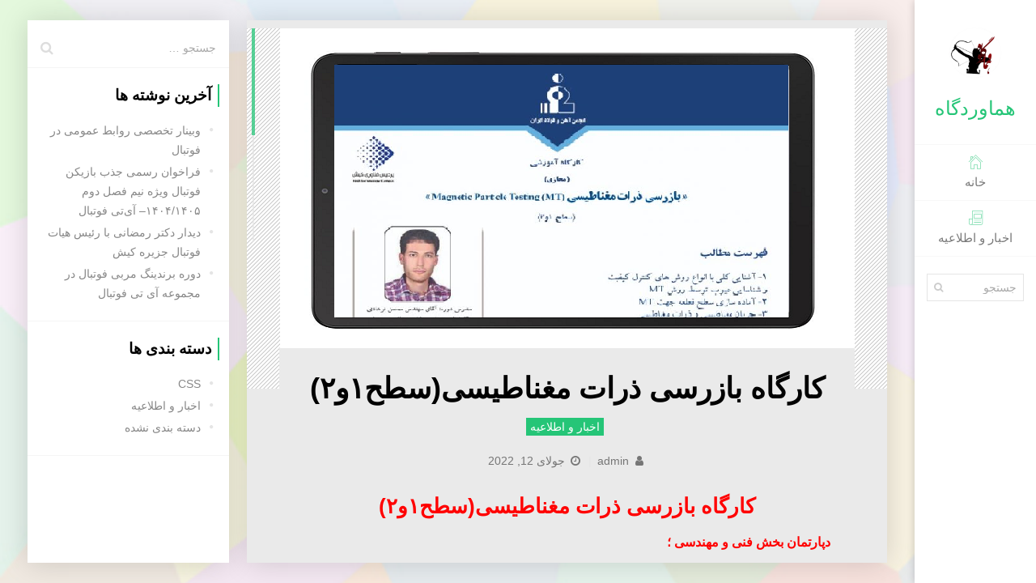

--- FILE ---
content_type: text/html; charset=UTF-8
request_url: http://hamavardgah.ir/%DA%A9%D8%A7%D8%B1%DA%AF%D8%A7%D9%87-%D8%A8%D8%A7%D8%B2%D8%B1%D8%B3%DB%8C-%D8%B0%D8%B1%D8%A7%D8%AA-%D9%85%D8%BA%D9%86%D8%A7%D8%B7%DB%8C%D8%B3%DB%8C-%D8%B3%D8%B7%D8%AD%DB%B1%D9%88%DB%B2/
body_size: 14149
content:
<!DOCTYPE html>
<html dir="rtl" lang="fa-IR">
    <!--<![endif]-->
<head>
    <meta charset="UTF-8">
    <meta name="viewport" content="width=device-width">
    <link rel="profile" href="http://gmpg.org/xfn/11">
    <link rel="pingback" href="http://hamavardgah.ir/xmlrpc.php">
        <link rel="icon" type="image/png" href="//hamavardgah.ir/wp-content/uploads/2019/04/ihamavardgah.jpg">
        <meta name='robots' content='index, follow, max-image-preview:large, max-snippet:-1, max-video-preview:-1' />
	<style>img:is([sizes="auto" i], [sizes^="auto," i]) { contain-intrinsic-size: 3000px 1500px }</style>
	
	<!-- This site is optimized with the Yoast SEO plugin v26.8 - https://yoast.com/product/yoast-seo-wordpress/ -->
	<title>کارگاه بازرسی ذرات مغناطیسی(سطح۱و۲) - هماوردگاه | فرهنگ، یادگیری و رقابت</title>
	<meta name="description" content="کیش تک با همکاری انجمن آهن و فولاد ایران کارگاه آموزشی کارگاه بازرسی ذرات مغناطیسی(سطح۱و۲) “Magnetic Particle Tasting(MT)” را در تاریخ های ۲۲ و ۲۳ مردادماه ۱۴۰۱ به صورت آنلاین برگزار ‌می نماید. این دوره توسط جناب آقای مهندس محسن فرهادی (کارشناس مهندسی فناوری بازرسی جوش، عضو انجمن جوش و بازرسی ایران ارایه خواهد شد ." />
	<link rel="canonical" href="http://hamavardgah.ir/کارگاه-بازرسی-ذرات-مغناطیسی-سطح۱و۲/" />
	<meta property="og:locale" content="fa_IR" />
	<meta property="og:type" content="article" />
	<meta property="og:title" content="کارگاه بازرسی ذرات مغناطیسی(سطح۱و۲) - هماوردگاه | فرهنگ، یادگیری و رقابت" />
	<meta property="og:description" content="کیش تک با همکاری انجمن آهن و فولاد ایران کارگاه آموزشی کارگاه بازرسی ذرات مغناطیسی(سطح۱و۲) “Magnetic Particle Tasting(MT)” را در تاریخ های ۲۲ و ۲۳ مردادماه ۱۴۰۱ به صورت آنلاین برگزار ‌می نماید. این دوره توسط جناب آقای مهندس محسن فرهادی (کارشناس مهندسی فناوری بازرسی جوش، عضو انجمن جوش و بازرسی ایران ارایه خواهد شد ." />
	<meta property="og:url" content="http://hamavardgah.ir/کارگاه-بازرسی-ذرات-مغناطیسی-سطح۱و۲/" />
	<meta property="og:site_name" content="هماوردگاه | فرهنگ، یادگیری و رقابت" />
	<meta property="article:published_time" content="2022-07-12T07:46:14+00:00" />
	<meta property="og:image" content="http://hamavardgah.ir/wp-content/uploads/2022/07/0.png" />
	<meta property="og:image:width" content="710" />
	<meta property="og:image:height" content="445" />
	<meta property="og:image:type" content="image/png" />
	<meta name="author" content="admin" />
	<meta name="twitter:card" content="summary_large_image" />
	<meta name="twitter:label1" content="نوشته‌شده بدست" />
	<meta name="twitter:data1" content="admin" />
	<meta name="twitter:label2" content="زمان تقریبی برای خواندن" />
	<meta name="twitter:data2" content="3 دقیقه" />
	<script type="application/ld+json" class="yoast-schema-graph">{"@context":"https://schema.org","@graph":[{"@type":"Article","@id":"http://hamavardgah.ir/%da%a9%d8%a7%d8%b1%da%af%d8%a7%d9%87-%d8%a8%d8%a7%d8%b2%d8%b1%d8%b3%db%8c-%d8%b0%d8%b1%d8%a7%d8%aa-%d9%85%d8%ba%d9%86%d8%a7%d8%b7%db%8c%d8%b3%db%8c-%d8%b3%d8%b7%d8%ad%db%b1%d9%88%db%b2/#article","isPartOf":{"@id":"http://hamavardgah.ir/%da%a9%d8%a7%d8%b1%da%af%d8%a7%d9%87-%d8%a8%d8%a7%d8%b2%d8%b1%d8%b3%db%8c-%d8%b0%d8%b1%d8%a7%d8%aa-%d9%85%d8%ba%d9%86%d8%a7%d8%b7%db%8c%d8%b3%db%8c-%d8%b3%d8%b7%d8%ad%db%b1%d9%88%db%b2/"},"author":{"name":"admin","@id":"http://hamavardgah.ir/#/schema/person/2bf0b2f44917596ea8d59d326c241066"},"headline":"کارگاه بازرسی ذرات مغناطیسی(سطح۱و۲)","datePublished":"2022-07-12T07:46:14+00:00","mainEntityOfPage":{"@id":"http://hamavardgah.ir/%da%a9%d8%a7%d8%b1%da%af%d8%a7%d9%87-%d8%a8%d8%a7%d8%b2%d8%b1%d8%b3%db%8c-%d8%b0%d8%b1%d8%a7%d8%aa-%d9%85%d8%ba%d9%86%d8%a7%d8%b7%db%8c%d8%b3%db%8c-%d8%b3%d8%b7%d8%ad%db%b1%d9%88%db%b2/"},"wordCount":22,"publisher":{"@id":"http://hamavardgah.ir/#organization"},"image":{"@id":"http://hamavardgah.ir/%da%a9%d8%a7%d8%b1%da%af%d8%a7%d9%87-%d8%a8%d8%a7%d8%b2%d8%b1%d8%b3%db%8c-%d8%b0%d8%b1%d8%a7%d8%aa-%d9%85%d8%ba%d9%86%d8%a7%d8%b7%db%8c%d8%b3%db%8c-%d8%b3%d8%b7%d8%ad%db%b1%d9%88%db%b2/#primaryimage"},"thumbnailUrl":"http://hamavardgah.ir/wp-content/uploads/2022/07/0.png","keywords":["MT","PT","VT","آزمایش","آزمایشگاه","آنلاین","انجمن اهن و فولاد ایران","بازرسی","بین المللی","تجهیزات","تعمیرات","تولیدی","جریان","جوش","جوشکاری","دوره کارگاه مجازی","ذرات","سرویس دهی","سنگ زنی","صنایع","صنعت","عیوب","فضایی","قطعات","متالورژی","محسن فرهادی","مدرک","مدیریت","معتبر","مغناطیسی","مواد","پردیس فناوری کیش","کنترل","کیش تک","کیفیت"],"articleSection":["اخبار و اطلاعیه"],"inLanguage":"fa-IR"},{"@type":"WebPage","@id":"http://hamavardgah.ir/%da%a9%d8%a7%d8%b1%da%af%d8%a7%d9%87-%d8%a8%d8%a7%d8%b2%d8%b1%d8%b3%db%8c-%d8%b0%d8%b1%d8%a7%d8%aa-%d9%85%d8%ba%d9%86%d8%a7%d8%b7%db%8c%d8%b3%db%8c-%d8%b3%d8%b7%d8%ad%db%b1%d9%88%db%b2/","url":"http://hamavardgah.ir/%da%a9%d8%a7%d8%b1%da%af%d8%a7%d9%87-%d8%a8%d8%a7%d8%b2%d8%b1%d8%b3%db%8c-%d8%b0%d8%b1%d8%a7%d8%aa-%d9%85%d8%ba%d9%86%d8%a7%d8%b7%db%8c%d8%b3%db%8c-%d8%b3%d8%b7%d8%ad%db%b1%d9%88%db%b2/","name":"کارگاه بازرسی ذرات مغناطیسی(سطح۱و۲) - هماوردگاه | فرهنگ، یادگیری و رقابت","isPartOf":{"@id":"http://hamavardgah.ir/#website"},"primaryImageOfPage":{"@id":"http://hamavardgah.ir/%da%a9%d8%a7%d8%b1%da%af%d8%a7%d9%87-%d8%a8%d8%a7%d8%b2%d8%b1%d8%b3%db%8c-%d8%b0%d8%b1%d8%a7%d8%aa-%d9%85%d8%ba%d9%86%d8%a7%d8%b7%db%8c%d8%b3%db%8c-%d8%b3%d8%b7%d8%ad%db%b1%d9%88%db%b2/#primaryimage"},"image":{"@id":"http://hamavardgah.ir/%da%a9%d8%a7%d8%b1%da%af%d8%a7%d9%87-%d8%a8%d8%a7%d8%b2%d8%b1%d8%b3%db%8c-%d8%b0%d8%b1%d8%a7%d8%aa-%d9%85%d8%ba%d9%86%d8%a7%d8%b7%db%8c%d8%b3%db%8c-%d8%b3%d8%b7%d8%ad%db%b1%d9%88%db%b2/#primaryimage"},"thumbnailUrl":"http://hamavardgah.ir/wp-content/uploads/2022/07/0.png","datePublished":"2022-07-12T07:46:14+00:00","description":"کیش تک با همکاری انجمن آهن و فولاد ایران کارگاه آموزشی کارگاه بازرسی ذرات مغناطیسی(سطح۱و۲) “Magnetic Particle Tasting(MT)” را در تاریخ های ۲۲ و ۲۳ مردادماه ۱۴۰۱ به صورت آنلاین برگزار ‌می نماید. این دوره توسط جناب آقای مهندس محسن فرهادی (کارشناس مهندسی فناوری بازرسی جوش، عضو انجمن جوش و بازرسی ایران ارایه خواهد شد .","breadcrumb":{"@id":"http://hamavardgah.ir/%da%a9%d8%a7%d8%b1%da%af%d8%a7%d9%87-%d8%a8%d8%a7%d8%b2%d8%b1%d8%b3%db%8c-%d8%b0%d8%b1%d8%a7%d8%aa-%d9%85%d8%ba%d9%86%d8%a7%d8%b7%db%8c%d8%b3%db%8c-%d8%b3%d8%b7%d8%ad%db%b1%d9%88%db%b2/#breadcrumb"},"inLanguage":"fa-IR","potentialAction":[{"@type":"ReadAction","target":["http://hamavardgah.ir/%da%a9%d8%a7%d8%b1%da%af%d8%a7%d9%87-%d8%a8%d8%a7%d8%b2%d8%b1%d8%b3%db%8c-%d8%b0%d8%b1%d8%a7%d8%aa-%d9%85%d8%ba%d9%86%d8%a7%d8%b7%db%8c%d8%b3%db%8c-%d8%b3%d8%b7%d8%ad%db%b1%d9%88%db%b2/"]}]},{"@type":"ImageObject","inLanguage":"fa-IR","@id":"http://hamavardgah.ir/%da%a9%d8%a7%d8%b1%da%af%d8%a7%d9%87-%d8%a8%d8%a7%d8%b2%d8%b1%d8%b3%db%8c-%d8%b0%d8%b1%d8%a7%d8%aa-%d9%85%d8%ba%d9%86%d8%a7%d8%b7%db%8c%d8%b3%db%8c-%d8%b3%d8%b7%d8%ad%db%b1%d9%88%db%b2/#primaryimage","url":"http://hamavardgah.ir/wp-content/uploads/2022/07/0.png","contentUrl":"http://hamavardgah.ir/wp-content/uploads/2022/07/0.png","width":710,"height":445},{"@type":"BreadcrumbList","@id":"http://hamavardgah.ir/%da%a9%d8%a7%d8%b1%da%af%d8%a7%d9%87-%d8%a8%d8%a7%d8%b2%d8%b1%d8%b3%db%8c-%d8%b0%d8%b1%d8%a7%d8%aa-%d9%85%d8%ba%d9%86%d8%a7%d8%b7%db%8c%d8%b3%db%8c-%d8%b3%d8%b7%d8%ad%db%b1%d9%88%db%b2/#breadcrumb","itemListElement":[{"@type":"ListItem","position":1,"name":"خانه","item":"http://hamavardgah.ir/"},{"@type":"ListItem","position":2,"name":"اخبار و اطلاعیه","item":"http://hamavardgah.ir/blog/"},{"@type":"ListItem","position":3,"name":"کارگاه بازرسی ذرات مغناطیسی(سطح۱و۲)"}]},{"@type":"WebSite","@id":"http://hamavardgah.ir/#website","url":"http://hamavardgah.ir/","name":"هماوردگاه | فرهنگ، یادگیری و رقابت","description":"مسابقه اینترنتی در حوزه علمی و فرهنگی","publisher":{"@id":"http://hamavardgah.ir/#organization"},"potentialAction":[{"@type":"SearchAction","target":{"@type":"EntryPoint","urlTemplate":"http://hamavardgah.ir/?s={search_term_string}"},"query-input":{"@type":"PropertyValueSpecification","valueRequired":true,"valueName":"search_term_string"}}],"inLanguage":"fa-IR"},{"@type":"Organization","@id":"http://hamavardgah.ir/#organization","name":"هماوردگاه کیش تک","url":"http://hamavardgah.ir/","logo":{"@type":"ImageObject","inLanguage":"fa-IR","@id":"http://hamavardgah.ir/#/schema/logo/image/","url":"http://hamavardgah.ir/wp-content/uploads/2021/05/logo-pardis1-150x150-1.jpg","contentUrl":"http://hamavardgah.ir/wp-content/uploads/2021/05/logo-pardis1-150x150-1.jpg","width":150,"height":150,"caption":"هماوردگاه کیش تک"},"image":{"@id":"http://hamavardgah.ir/#/schema/logo/image/"},"sameAs":["https://www.instagram.com/invites/contact/?i=1r4j0d0uz43xj&amp;amp;amp;amp;amp;amp;amp;amp;amp;amp;amp;amp;amp;utm_content=wmurv6","https://www.linkedin.com/in/kishtech-ir-42715520b"]},{"@type":"Person","@id":"http://hamavardgah.ir/#/schema/person/2bf0b2f44917596ea8d59d326c241066","name":"admin","url":"http://hamavardgah.ir/author/meysam/"}]}</script>
	<!-- / Yoast SEO plugin. -->


<link rel='dns-prefetch' href='//www.google.com' />
<link rel='dns-prefetch' href='//fonts.googleapis.com' />
<link rel="alternate" type="application/rss+xml" title="هماوردگاه | فرهنگ، یادگیری و رقابت &raquo; خوراک" href="http://hamavardgah.ir/feed/" />
<link rel="alternate" type="application/rss+xml" title="هماوردگاه | فرهنگ، یادگیری و رقابت &raquo; خوراک دیدگاه‌ها" href="http://hamavardgah.ir/comments/feed/" />
<script type="text/javascript">
/* <![CDATA[ */
window._wpemojiSettings = {"baseUrl":"https:\/\/s.w.org\/images\/core\/emoji\/16.0.1\/72x72\/","ext":".png","svgUrl":"https:\/\/s.w.org\/images\/core\/emoji\/16.0.1\/svg\/","svgExt":".svg","source":{"concatemoji":"http:\/\/hamavardgah.ir\/wp-includes\/js\/wp-emoji-release.min.js?ver=6.8.3"}};
/*! This file is auto-generated */
!function(s,n){var o,i,e;function c(e){try{var t={supportTests:e,timestamp:(new Date).valueOf()};sessionStorage.setItem(o,JSON.stringify(t))}catch(e){}}function p(e,t,n){e.clearRect(0,0,e.canvas.width,e.canvas.height),e.fillText(t,0,0);var t=new Uint32Array(e.getImageData(0,0,e.canvas.width,e.canvas.height).data),a=(e.clearRect(0,0,e.canvas.width,e.canvas.height),e.fillText(n,0,0),new Uint32Array(e.getImageData(0,0,e.canvas.width,e.canvas.height).data));return t.every(function(e,t){return e===a[t]})}function u(e,t){e.clearRect(0,0,e.canvas.width,e.canvas.height),e.fillText(t,0,0);for(var n=e.getImageData(16,16,1,1),a=0;a<n.data.length;a++)if(0!==n.data[a])return!1;return!0}function f(e,t,n,a){switch(t){case"flag":return n(e,"\ud83c\udff3\ufe0f\u200d\u26a7\ufe0f","\ud83c\udff3\ufe0f\u200b\u26a7\ufe0f")?!1:!n(e,"\ud83c\udde8\ud83c\uddf6","\ud83c\udde8\u200b\ud83c\uddf6")&&!n(e,"\ud83c\udff4\udb40\udc67\udb40\udc62\udb40\udc65\udb40\udc6e\udb40\udc67\udb40\udc7f","\ud83c\udff4\u200b\udb40\udc67\u200b\udb40\udc62\u200b\udb40\udc65\u200b\udb40\udc6e\u200b\udb40\udc67\u200b\udb40\udc7f");case"emoji":return!a(e,"\ud83e\udedf")}return!1}function g(e,t,n,a){var r="undefined"!=typeof WorkerGlobalScope&&self instanceof WorkerGlobalScope?new OffscreenCanvas(300,150):s.createElement("canvas"),o=r.getContext("2d",{willReadFrequently:!0}),i=(o.textBaseline="top",o.font="600 32px Arial",{});return e.forEach(function(e){i[e]=t(o,e,n,a)}),i}function t(e){var t=s.createElement("script");t.src=e,t.defer=!0,s.head.appendChild(t)}"undefined"!=typeof Promise&&(o="wpEmojiSettingsSupports",i=["flag","emoji"],n.supports={everything:!0,everythingExceptFlag:!0},e=new Promise(function(e){s.addEventListener("DOMContentLoaded",e,{once:!0})}),new Promise(function(t){var n=function(){try{var e=JSON.parse(sessionStorage.getItem(o));if("object"==typeof e&&"number"==typeof e.timestamp&&(new Date).valueOf()<e.timestamp+604800&&"object"==typeof e.supportTests)return e.supportTests}catch(e){}return null}();if(!n){if("undefined"!=typeof Worker&&"undefined"!=typeof OffscreenCanvas&&"undefined"!=typeof URL&&URL.createObjectURL&&"undefined"!=typeof Blob)try{var e="postMessage("+g.toString()+"("+[JSON.stringify(i),f.toString(),p.toString(),u.toString()].join(",")+"));",a=new Blob([e],{type:"text/javascript"}),r=new Worker(URL.createObjectURL(a),{name:"wpTestEmojiSupports"});return void(r.onmessage=function(e){c(n=e.data),r.terminate(),t(n)})}catch(e){}c(n=g(i,f,p,u))}t(n)}).then(function(e){for(var t in e)n.supports[t]=e[t],n.supports.everything=n.supports.everything&&n.supports[t],"flag"!==t&&(n.supports.everythingExceptFlag=n.supports.everythingExceptFlag&&n.supports[t]);n.supports.everythingExceptFlag=n.supports.everythingExceptFlag&&!n.supports.flag,n.DOMReady=!1,n.readyCallback=function(){n.DOMReady=!0}}).then(function(){return e}).then(function(){var e;n.supports.everything||(n.readyCallback(),(e=n.source||{}).concatemoji?t(e.concatemoji):e.wpemoji&&e.twemoji&&(t(e.twemoji),t(e.wpemoji)))}))}((window,document),window._wpemojiSettings);
/* ]]> */
</script>
<style id='wp-emoji-styles-inline-css' type='text/css'>

	img.wp-smiley, img.emoji {
		display: inline !important;
		border: none !important;
		box-shadow: none !important;
		height: 1em !important;
		width: 1em !important;
		margin: 0 0.07em !important;
		vertical-align: -0.1em !important;
		background: none !important;
		padding: 0 !important;
	}
</style>
<link rel='stylesheet' id='wp-block-library-rtl-css' href='http://hamavardgah.ir/wp-includes/css/dist/block-library/style-rtl.min.css?ver=6.8.3' type='text/css' media='all' />
<style id='classic-theme-styles-inline-css' type='text/css'>
/*! This file is auto-generated */
.wp-block-button__link{color:#fff;background-color:#32373c;border-radius:9999px;box-shadow:none;text-decoration:none;padding:calc(.667em + 2px) calc(1.333em + 2px);font-size:1.125em}.wp-block-file__button{background:#32373c;color:#fff;text-decoration:none}
</style>
<style id='global-styles-inline-css' type='text/css'>
:root{--wp--preset--aspect-ratio--square: 1;--wp--preset--aspect-ratio--4-3: 4/3;--wp--preset--aspect-ratio--3-4: 3/4;--wp--preset--aspect-ratio--3-2: 3/2;--wp--preset--aspect-ratio--2-3: 2/3;--wp--preset--aspect-ratio--16-9: 16/9;--wp--preset--aspect-ratio--9-16: 9/16;--wp--preset--color--black: #000000;--wp--preset--color--cyan-bluish-gray: #abb8c3;--wp--preset--color--white: #ffffff;--wp--preset--color--pale-pink: #f78da7;--wp--preset--color--vivid-red: #cf2e2e;--wp--preset--color--luminous-vivid-orange: #ff6900;--wp--preset--color--luminous-vivid-amber: #fcb900;--wp--preset--color--light-green-cyan: #7bdcb5;--wp--preset--color--vivid-green-cyan: #00d084;--wp--preset--color--pale-cyan-blue: #8ed1fc;--wp--preset--color--vivid-cyan-blue: #0693e3;--wp--preset--color--vivid-purple: #9b51e0;--wp--preset--gradient--vivid-cyan-blue-to-vivid-purple: linear-gradient(135deg,rgba(6,147,227,1) 0%,rgb(155,81,224) 100%);--wp--preset--gradient--light-green-cyan-to-vivid-green-cyan: linear-gradient(135deg,rgb(122,220,180) 0%,rgb(0,208,130) 100%);--wp--preset--gradient--luminous-vivid-amber-to-luminous-vivid-orange: linear-gradient(135deg,rgba(252,185,0,1) 0%,rgba(255,105,0,1) 100%);--wp--preset--gradient--luminous-vivid-orange-to-vivid-red: linear-gradient(135deg,rgba(255,105,0,1) 0%,rgb(207,46,46) 100%);--wp--preset--gradient--very-light-gray-to-cyan-bluish-gray: linear-gradient(135deg,rgb(238,238,238) 0%,rgb(169,184,195) 100%);--wp--preset--gradient--cool-to-warm-spectrum: linear-gradient(135deg,rgb(74,234,220) 0%,rgb(151,120,209) 20%,rgb(207,42,186) 40%,rgb(238,44,130) 60%,rgb(251,105,98) 80%,rgb(254,248,76) 100%);--wp--preset--gradient--blush-light-purple: linear-gradient(135deg,rgb(255,206,236) 0%,rgb(152,150,240) 100%);--wp--preset--gradient--blush-bordeaux: linear-gradient(135deg,rgb(254,205,165) 0%,rgb(254,45,45) 50%,rgb(107,0,62) 100%);--wp--preset--gradient--luminous-dusk: linear-gradient(135deg,rgb(255,203,112) 0%,rgb(199,81,192) 50%,rgb(65,88,208) 100%);--wp--preset--gradient--pale-ocean: linear-gradient(135deg,rgb(255,245,203) 0%,rgb(182,227,212) 50%,rgb(51,167,181) 100%);--wp--preset--gradient--electric-grass: linear-gradient(135deg,rgb(202,248,128) 0%,rgb(113,206,126) 100%);--wp--preset--gradient--midnight: linear-gradient(135deg,rgb(2,3,129) 0%,rgb(40,116,252) 100%);--wp--preset--font-size--small: 13px;--wp--preset--font-size--medium: 20px;--wp--preset--font-size--large: 36px;--wp--preset--font-size--x-large: 42px;--wp--preset--spacing--20: 0.44rem;--wp--preset--spacing--30: 0.67rem;--wp--preset--spacing--40: 1rem;--wp--preset--spacing--50: 1.5rem;--wp--preset--spacing--60: 2.25rem;--wp--preset--spacing--70: 3.38rem;--wp--preset--spacing--80: 5.06rem;--wp--preset--shadow--natural: 6px 6px 9px rgba(0, 0, 0, 0.2);--wp--preset--shadow--deep: 12px 12px 50px rgba(0, 0, 0, 0.4);--wp--preset--shadow--sharp: 6px 6px 0px rgba(0, 0, 0, 0.2);--wp--preset--shadow--outlined: 6px 6px 0px -3px rgba(255, 255, 255, 1), 6px 6px rgba(0, 0, 0, 1);--wp--preset--shadow--crisp: 6px 6px 0px rgba(0, 0, 0, 1);}:where(.is-layout-flex){gap: 0.5em;}:where(.is-layout-grid){gap: 0.5em;}body .is-layout-flex{display: flex;}.is-layout-flex{flex-wrap: wrap;align-items: center;}.is-layout-flex > :is(*, div){margin: 0;}body .is-layout-grid{display: grid;}.is-layout-grid > :is(*, div){margin: 0;}:where(.wp-block-columns.is-layout-flex){gap: 2em;}:where(.wp-block-columns.is-layout-grid){gap: 2em;}:where(.wp-block-post-template.is-layout-flex){gap: 1.25em;}:where(.wp-block-post-template.is-layout-grid){gap: 1.25em;}.has-black-color{color: var(--wp--preset--color--black) !important;}.has-cyan-bluish-gray-color{color: var(--wp--preset--color--cyan-bluish-gray) !important;}.has-white-color{color: var(--wp--preset--color--white) !important;}.has-pale-pink-color{color: var(--wp--preset--color--pale-pink) !important;}.has-vivid-red-color{color: var(--wp--preset--color--vivid-red) !important;}.has-luminous-vivid-orange-color{color: var(--wp--preset--color--luminous-vivid-orange) !important;}.has-luminous-vivid-amber-color{color: var(--wp--preset--color--luminous-vivid-amber) !important;}.has-light-green-cyan-color{color: var(--wp--preset--color--light-green-cyan) !important;}.has-vivid-green-cyan-color{color: var(--wp--preset--color--vivid-green-cyan) !important;}.has-pale-cyan-blue-color{color: var(--wp--preset--color--pale-cyan-blue) !important;}.has-vivid-cyan-blue-color{color: var(--wp--preset--color--vivid-cyan-blue) !important;}.has-vivid-purple-color{color: var(--wp--preset--color--vivid-purple) !important;}.has-black-background-color{background-color: var(--wp--preset--color--black) !important;}.has-cyan-bluish-gray-background-color{background-color: var(--wp--preset--color--cyan-bluish-gray) !important;}.has-white-background-color{background-color: var(--wp--preset--color--white) !important;}.has-pale-pink-background-color{background-color: var(--wp--preset--color--pale-pink) !important;}.has-vivid-red-background-color{background-color: var(--wp--preset--color--vivid-red) !important;}.has-luminous-vivid-orange-background-color{background-color: var(--wp--preset--color--luminous-vivid-orange) !important;}.has-luminous-vivid-amber-background-color{background-color: var(--wp--preset--color--luminous-vivid-amber) !important;}.has-light-green-cyan-background-color{background-color: var(--wp--preset--color--light-green-cyan) !important;}.has-vivid-green-cyan-background-color{background-color: var(--wp--preset--color--vivid-green-cyan) !important;}.has-pale-cyan-blue-background-color{background-color: var(--wp--preset--color--pale-cyan-blue) !important;}.has-vivid-cyan-blue-background-color{background-color: var(--wp--preset--color--vivid-cyan-blue) !important;}.has-vivid-purple-background-color{background-color: var(--wp--preset--color--vivid-purple) !important;}.has-black-border-color{border-color: var(--wp--preset--color--black) !important;}.has-cyan-bluish-gray-border-color{border-color: var(--wp--preset--color--cyan-bluish-gray) !important;}.has-white-border-color{border-color: var(--wp--preset--color--white) !important;}.has-pale-pink-border-color{border-color: var(--wp--preset--color--pale-pink) !important;}.has-vivid-red-border-color{border-color: var(--wp--preset--color--vivid-red) !important;}.has-luminous-vivid-orange-border-color{border-color: var(--wp--preset--color--luminous-vivid-orange) !important;}.has-luminous-vivid-amber-border-color{border-color: var(--wp--preset--color--luminous-vivid-amber) !important;}.has-light-green-cyan-border-color{border-color: var(--wp--preset--color--light-green-cyan) !important;}.has-vivid-green-cyan-border-color{border-color: var(--wp--preset--color--vivid-green-cyan) !important;}.has-pale-cyan-blue-border-color{border-color: var(--wp--preset--color--pale-cyan-blue) !important;}.has-vivid-cyan-blue-border-color{border-color: var(--wp--preset--color--vivid-cyan-blue) !important;}.has-vivid-purple-border-color{border-color: var(--wp--preset--color--vivid-purple) !important;}.has-vivid-cyan-blue-to-vivid-purple-gradient-background{background: var(--wp--preset--gradient--vivid-cyan-blue-to-vivid-purple) !important;}.has-light-green-cyan-to-vivid-green-cyan-gradient-background{background: var(--wp--preset--gradient--light-green-cyan-to-vivid-green-cyan) !important;}.has-luminous-vivid-amber-to-luminous-vivid-orange-gradient-background{background: var(--wp--preset--gradient--luminous-vivid-amber-to-luminous-vivid-orange) !important;}.has-luminous-vivid-orange-to-vivid-red-gradient-background{background: var(--wp--preset--gradient--luminous-vivid-orange-to-vivid-red) !important;}.has-very-light-gray-to-cyan-bluish-gray-gradient-background{background: var(--wp--preset--gradient--very-light-gray-to-cyan-bluish-gray) !important;}.has-cool-to-warm-spectrum-gradient-background{background: var(--wp--preset--gradient--cool-to-warm-spectrum) !important;}.has-blush-light-purple-gradient-background{background: var(--wp--preset--gradient--blush-light-purple) !important;}.has-blush-bordeaux-gradient-background{background: var(--wp--preset--gradient--blush-bordeaux) !important;}.has-luminous-dusk-gradient-background{background: var(--wp--preset--gradient--luminous-dusk) !important;}.has-pale-ocean-gradient-background{background: var(--wp--preset--gradient--pale-ocean) !important;}.has-electric-grass-gradient-background{background: var(--wp--preset--gradient--electric-grass) !important;}.has-midnight-gradient-background{background: var(--wp--preset--gradient--midnight) !important;}.has-small-font-size{font-size: var(--wp--preset--font-size--small) !important;}.has-medium-font-size{font-size: var(--wp--preset--font-size--medium) !important;}.has-large-font-size{font-size: var(--wp--preset--font-size--large) !important;}.has-x-large-font-size{font-size: var(--wp--preset--font-size--x-large) !important;}
:where(.wp-block-post-template.is-layout-flex){gap: 1.25em;}:where(.wp-block-post-template.is-layout-grid){gap: 1.25em;}
:where(.wp-block-columns.is-layout-flex){gap: 2em;}:where(.wp-block-columns.is-layout-grid){gap: 2em;}
:root :where(.wp-block-pullquote){font-size: 1.5em;line-height: 1.6;}
</style>
<link rel='stylesheet' id='fw-ext-builder-frontend-grid-css' href='http://hamavardgah.ir/wp-content/plugins/unyson/framework/extensions/builder/static/css/frontend-grid.css?ver=1.2.12' type='text/css' media='all' />
<link rel='stylesheet' id='fw-ext-forms-default-styles-css' href='http://hamavardgah.ir/wp-content/plugins/unyson/framework/extensions/forms/static/css/frontend.css?ver=2.7.31' type='text/css' media='all' />
<link rel='stylesheet' id='font-awesome-css' href='http://hamavardgah.ir/wp-content/plugins/unyson/framework/static/libs/font-awesome/css/font-awesome.min.css?ver=2.7.31' type='text/css' media='all' />
<link rel='stylesheet' id='bootstrap-css' href='http://hamavardgah.ir/wp-content/themes/unique/css/bootstrap.min.css?ver=3.3.7' type='text/css' media='all' />
<link rel='stylesheet' id='normalize-css' href='http://hamavardgah.ir/wp-content/themes/unique/css/normalize.css?ver=1.0' type='text/css' media='all' />
<link rel='stylesheet' id='owl-carousel-css' href='http://hamavardgah.ir/wp-content/themes/unique/css/owl.carousel.css?ver=2.0' type='text/css' media='all' />
<link rel='stylesheet' id='mcustomscrollbar-css' href='http://hamavardgah.ir/wp-content/themes/unique/css/jquery.mCustomScrollbar.min.css?ver=3.1.13' type='text/css' media='all' />
<link rel='stylesheet' id='unique-transition-animations-css' href='http://hamavardgah.ir/wp-content/themes/unique/css/transition-animations.css?ver=1.0' type='text/css' media='all' />
<link rel='stylesheet' id='unique-animations-css' href='http://hamavardgah.ir/wp-content/themes/unique/css/animate.css?ver=1.0' type='text/css' media='all' />
<link rel='stylesheet' id='magnific-popup-css' href='http://hamavardgah.ir/wp-content/themes/unique/css/magnific-popup.css?ver=1.1.0' type='text/css' media='all' />
<link rel='stylesheet' id='pe-icon-7-stroke-css' href='http://hamavardgah.ir/wp-content/themes/unique/css/pe-icon-7-stroke/css/pe-icon-7-stroke.css?ver=1.0' type='text/css' media='all' />
<link rel='stylesheet' id='unique-main-styles-css' href='http://hamavardgah.ir/wp-content/themes/unique/css/main.css?ver=2.0.2' type='text/css' media='all' />
<link rel='stylesheet' id='unique-rtl-styles-css' href='http://hamavardgah.ir/wp-content/themes/unique/css/rtl.css?ver=2.0.2' type='text/css' media='all' />
<link rel='stylesheet' id='unique-customization-css' href='http://hamavardgah.ir/wp-content/themes/unique/css/customization.css.php?ver=2.0.2' type='text/css' media='all' />
<link rel='stylesheet' id='dashicons-css' href='http://hamavardgah.ir/wp-includes/css/dashicons.min.css?ver=6.8.3' type='text/css' media='all' />
<link rel='stylesheet' id='fw-option-type-icon-v2-pack-linecons-css' href='http://hamavardgah.ir/wp-content/plugins/unyson/framework/static/libs/linecons/css/linecons.css?ver=2.7.31' type='text/css' media='all' />
<link rel='stylesheet' id='fw-option-type-icon-v2-pack-font-awesome-css' href='http://hamavardgah.ir/wp-content/plugins/unyson/framework/static/libs/font-awesome/css/font-awesome.min.css?ver=2.7.31' type='text/css' media='all' />
<link rel='stylesheet' id='fw-option-type-icon-v2-pack-entypo-css' href='http://hamavardgah.ir/wp-content/plugins/unyson/framework/static/libs/entypo/css/entypo.css?ver=2.7.31' type='text/css' media='all' />
<link rel='stylesheet' id='fw-option-type-icon-v2-pack-linearicons-css' href='http://hamavardgah.ir/wp-content/plugins/unyson/framework/static/libs/lnr/css/lnr.css?ver=2.7.31' type='text/css' media='all' />
<link rel='stylesheet' id='fw-option-type-icon-v2-pack-typicons-css' href='http://hamavardgah.ir/wp-content/plugins/unyson/framework/static/libs/typcn/css/typcn.css?ver=2.7.31' type='text/css' media='all' />
<link rel='stylesheet' id='fw-option-type-icon-v2-pack-unycon-css' href='http://hamavardgah.ir/wp-content/plugins/unyson/framework/static/libs/unycon/unycon.css?ver=2.7.31' type='text/css' media='all' />
<link rel='stylesheet' id='fw-option-type-icon-v2-pack-my_pack-css' href='http://hamavardgah.ir/wp-content/themes/unique/css/pe-icon-7-stroke/css/pe-icon-7-stroke.css?ver=2.7.31' type='text/css' media='all' />
<link rel='stylesheet' id='unique-google-fonts-css' href='http://fonts.googleapis.com/css?family=Oxygen:300,regular,700%7CPT+Sans:regular,italic,700,700italic' type='text/css' media='all' />
<script type="text/javascript" src="http://hamavardgah.ir/wp-includes/js/jquery/jquery.min.js?ver=3.7.1" id="jquery-core-js"></script>
<script type="text/javascript" src="http://hamavardgah.ir/wp-includes/js/jquery/jquery-migrate.min.js?ver=3.4.1" id="jquery-migrate-js"></script>
<script type="text/javascript" src="http://hamavardgah.ir/wp-content/themes/unique/js/modernizr.custom.js?ver=2.8.3" id="modernizr-js"></script>
<script type="text/javascript" src="https://www.google.com/recaptcha/api.js?ver=1.0.0" id="js-recaptcha-js"></script>
<link rel="https://api.w.org/" href="http://hamavardgah.ir/wp-json/" /><link rel="alternate" title="JSON" type="application/json" href="http://hamavardgah.ir/wp-json/wp/v2/posts/2511" /><link rel="EditURI" type="application/rsd+xml" title="RSD" href="http://hamavardgah.ir/xmlrpc.php?rsd" />
<meta name="generator" content="WordPress 6.8.3" />
<link rel='shortlink' href='http://hamavardgah.ir/?p=2511' />
<link rel="alternate" title="oEmbed (JSON)" type="application/json+oembed" href="http://hamavardgah.ir/wp-json/oembed/1.0/embed?url=http%3A%2F%2Fhamavardgah.ir%2F%25da%25a9%25d8%25a7%25d8%25b1%25da%25af%25d8%25a7%25d9%2587-%25d8%25a8%25d8%25a7%25d8%25b2%25d8%25b1%25d8%25b3%25db%258c-%25d8%25b0%25d8%25b1%25d8%25a7%25d8%25aa-%25d9%2585%25d8%25ba%25d9%2586%25d8%25a7%25d8%25b7%25db%258c%25d8%25b3%25db%258c-%25d8%25b3%25d8%25b7%25d8%25ad%25db%25b1%25d9%2588%25db%25b2%2F" />
<link rel="alternate" title="oEmbed (XML)" type="text/xml+oembed" href="http://hamavardgah.ir/wp-json/oembed/1.0/embed?url=http%3A%2F%2Fhamavardgah.ir%2F%25da%25a9%25d8%25a7%25d8%25b1%25da%25af%25d8%25a7%25d9%2587-%25d8%25a8%25d8%25a7%25d8%25b2%25d8%25b1%25d8%25b3%25db%258c-%25d8%25b0%25d8%25b1%25d8%25a7%25d8%25aa-%25d9%2585%25d8%25ba%25d9%2586%25d8%25a7%25d8%25b7%25db%258c%25d8%25b3%25db%258c-%25d8%25b3%25d8%25b7%25d8%25ad%25db%25b1%25d9%2588%25db%25b2%2F&#038;format=xml" />
<style type="text/css" id="custom-background-css">
body.custom-background { background-image: url("http://hamavardgah.ir/wp-content/uploads/2024/12/1b20d5837e869be4d7d163d2db59f2ba_t.jpeg"); background-position: center center; background-size: cover; background-repeat: repeat; background-attachment: scroll; }
</style>
	<link rel="icon" href="http://hamavardgah.ir/wp-content/uploads/2019/04/161px-Arash_the_archer-150x150.png" sizes="32x32" />
<link rel="icon" href="http://hamavardgah.ir/wp-content/uploads/2019/04/161px-Arash_the_archer.png" sizes="192x192" />
<link rel="apple-touch-icon" href="http://hamavardgah.ir/wp-content/uploads/2019/04/161px-Arash_the_archer.png" />
<meta name="msapplication-TileImage" content="http://hamavardgah.ir/wp-content/uploads/2019/04/161px-Arash_the_archer.png" />
</head>

<body class="rtl wp-singular post-template-default single single-post postid-2511 single-format-standard custom-background wp-theme-unique group-blog masthead-fixed full-width singular">

<!-- Loading animation -->
<div class="preloader">
    <div class="preloader-animation">
        <div class="dot1"></div>
        <div class="dot2"></div>
    </div>
</div>
<!-- /Loading animation -->


<div id="page" class="wrapper layout-menu-left template-style-light">

    <header id="site_header" class="header mobile-menu-hide header-color-light">
                <div class="my-photo">
            <a href="http://hamavardgah.ir/">
                <img src="//hamavardgah.ir/wp-content/uploads/2019/04/ihamavardgah.jpg" alt="image">
            </a>
        </div>
                
                <div class="site-title-block">
            <a href="http://hamavardgah.ir/">
                <h1 class="site-title">هماوردگاه</h1>
            </a>
        </div>
        

            <!-- Navigation -->
            <div class="site-nav">
                <ul id="menu-classic-menu" class="unique-classic-menu site-main-menu"><li id="menu-item-179" class="menu-item menu-item-type-post_type menu-item-object-page menu-item-home menu-item-has-icon menu-item-179"><a href="http://hamavardgah.ir/"><i class="menu-icon pe-7s-home"></i> خانه</a></li>
<li id="menu-item-242" class="menu-item menu-item-type-post_type menu-item-object-page current_page_parent menu-item-has-icon menu-item-242"><a href="http://hamavardgah.ir/blog/"><i class="menu-icon pe-7s-news-paper"></i> اخبار و اطلاعیه</a></li>
</ul>                                                <div class="header-search">
                            <form role="search" id="search-form" method="get" action="http://hamavardgah.ir/">
                                <input type="text" id="search" class="form-control" name="s" value="" placeholder="جستجو" required="required">
                                <button type="submit" id="search-submit" class="search-submit" title="جستجو">
                                    <i class="fa fa-search"></i>
                                </button>
                            </form>
                        </div>
                                                        </div>
            <!-- Navigation -->

    </header>
    <!-- /Header -->

    <!-- Mobile Header -->
    <div class="mobile-header mobile-visible">
        <div class="mobile-logo-container">
            <div class="mobile-site-title">هماوردگاه            </div>
        </div>

        <a class="menu-toggle mobile-visible">
            <i class="fa fa-bars"></i>
        </a>
    </div>
    <!-- /Mobile Header -->
<div id="main" class="site-main">
		<div id="main-content" class="main-content content-page-with-sidebar">
			<div id="primary" class="content-area">
			<div id="content-scroll" class="scroll-wrapper">
				<div id="content" class="site-content single-post" role="main">
					
<article id="post-2511" class="post-2511 post type-post status-publish format-standard has-post-thumbnail hentry category-20 tag-mt tag-pt tag-vt tag-2456 tag-2457 tag-1571 tag-2476 tag-2462 tag-51 tag-2491 tag-2484 tag-2489 tag-2490 tag-572 tag-283 tag-2477 tag-2479 tag-2485 tag-2488 tag-1975 tag-37 tag-2492 tag-2481 tag-2483 tag-2487 tag-2463 tag-1000 tag-38 tag-2439 tag-2478 tag-2486 tag-55 tag-2482 tag-54 tag-2480">
	
			<div class="post-thumbnail">
				<img width="710" height="445" src="http://hamavardgah.ir/wp-content/uploads/2022/07/0.png" class="attachment-full size-full wp-post-image" alt="" decoding="async" fetchpriority="high" srcset="http://hamavardgah.ir/wp-content/uploads/2022/07/0.png 710w, http://hamavardgah.ir/wp-content/uploads/2022/07/0-300x188.png 300w" sizes="(max-width: 710px) 100vw, 710px" />			</div>

		
	<div class="post-content">
		<header class="entry-header">
						<h2 class="entry-title">کارگاه بازرسی ذرات مغناطیسی(سطح۱و۲)</h2>
			<div class="entry-meta">
				<div class="cat-links"><ul class="post-categories">
	<li><a href="http://hamavardgah.ir/category/%d8%a7%d8%ae%d8%a8%d8%a7%d8%b1-%d9%88-%d8%a7%d8%b7%d9%84%d8%a7%d8%b9%db%8c%d9%87/" rel="category tag">اخبار و اطلاعیه</a></li></ul></div>
				<span class="byline"><span class="author vcard"><a class="url fn n" href="http://hamavardgah.ir/author/meysam/" rel="author"><i class="fa fa-fw fa-user"></i> admin</a></span> <span class="divider">|</span> </span><span class="entry-date"><a href="http://hamavardgah.ir/%da%a9%d8%a7%d8%b1%da%af%d8%a7%d9%87-%d8%a8%d8%a7%d8%b2%d8%b1%d8%b3%db%8c-%d8%b0%d8%b1%d8%a7%d8%aa-%d9%85%d8%ba%d9%86%d8%a7%d8%b7%db%8c%d8%b3%db%8c-%d8%b3%d8%b7%d8%ad%db%b1%d9%88%db%b2/" rel="bookmark"><i class="fa fa-fw fa-clock-o"></i> <time class="entry-date" datetime="2022-07-12T12:16:14+04:30">جولای 12, 2022</time></a></span>			</div><!-- .entry-meta -->
		</header><!-- .entry-header -->

				<div class="entry-content">
			<h1 style="text-align: center;"><span style="color: #ff0000;">کارگاه بازرسی ذرات مغناطیسی(سطح۱و۲)</span></h1>
<h3></h3>
<p><span style="color: #ff0000;"><strong>دپارتمان بخش فنی و مهندسی ؛</strong></span></p>
<p><span style="color: #3366ff;"><a style="color: #3366ff;" href="https://kishtech.ir/"><strong>کیش تک</strong></a> </span>با همکاری <span style="color: #3366ff;"><strong>انجمن آهن و فولاد ایران</strong></span> کارگاه آموزشی کارگاه بازرسی ذرات مغناطیسی(سطح۱و۲) “Magnetic Particle Tasting(MT)” را در تاریخ های ۲۲ و ۲۳ مردادماه ۱۴۰۱ به صورت آنلاین برگزار ‌می نماید. این دوره توسط جناب آقای مهندس محسن فرهادی (کارشناس مهندسی فناوری بازرسی جوش، عضو انجمن جوش و بازرسی ایران (بیش از ۱۰ سال) ، عضو انجمن خوردگی ایران ، عضو شبکه متخصصین و مشاورین جوش و بازرسی جوش ایران ) ارائه خواهد شد .</p>
<p><img decoding="async" class="aligncenter wp-image-2512 size-full" src="http://hamavardgah.ir/wp-content/uploads/2022/07/کارگاه-بازرسی-ذرات-مغناطیسی-کیش-تک-پردیس-فناوری-کیش-انجمن-آهن-و-فولاد-716x1024-1.jpg" alt="" width="716" height="1024" srcset="http://hamavardgah.ir/wp-content/uploads/2022/07/کارگاه-بازرسی-ذرات-مغناطیسی-کیش-تک-پردیس-فناوری-کیش-انجمن-آهن-و-فولاد-716x1024-1.jpg 716w, http://hamavardgah.ir/wp-content/uploads/2022/07/کارگاه-بازرسی-ذرات-مغناطیسی-کیش-تک-پردیس-فناوری-کیش-انجمن-آهن-و-فولاد-716x1024-1-210x300.jpg 210w" sizes="(max-width: 716px) 100vw, 716px" /></p>
<p>ذرات مغناطيسي ( به انگلیسی magnetic particle Tasting(MT)) روش بازرسی غيرمخرب (NDT) براي تشخيص ناپيوستگي هاي سطحي يا نزديك به سطح در مواد مغناطيسي نظیر آهن، کبالت، نیکل و …مي باشد.</p>
<section class="av_textblock_section av-7vpsqc-a8c88b3d1142cac731ac76b8d5167991">
<div class="avia_textblock">
<h3><span style="color: #ff0000;">مزایای بازرسی  ذرات مغناطیسی MT</span></h3>
<ul>
<li>روش ذرات مغناطيسي وسيله اي حساس براي يافتن ترك هاي كوچك و كم عمق سطحي در مواد فرومغناطيسي است. روش ارزانی است.</li>
<li>نشانه هاي ذرات مغناطيسي، مستقيماً روي سطح قطعه ايجاد مي شوند و محل عیب به راحتی تشخیص داده می شود.</li>
<li>نیاز به مداربندي الكتريكي يا ابزار بازخواني الكترونيكي كه كاليبره شده باشد، وجود ندارد.</li>
<li>تخمين عمق ترك به صورت تقریبی امکان پذیر است.</li>
<li>اندازه يا شكل قطعات قابل بازرسي به اين روش از محدوديت بسيار كمي برخودار بوده و يا محدوديتي ندارد.</li>
<li>نيازي به تميزكاري مبسوط اوليه وجود ندارد و ترك هايي كه توسط مواد خارجي پر شده اند، قابل تشخيص مي باشند</li>
</ul>
<h3><span style="color: #ff0000;">کاربردهای بازرسی ذرات مغناطیسی MT</span></h3>
<ul>
<li>صنایع فضایی برای کنترل مواد تولیدی</li>
<li>قطعات خودرو مانند قطعات ریخته گری و آهنگری آلومینیم</li>
<li>تعمیرات و سرویس های منظم قطعات لوکوموتیوهای قطار</li>
<li>یافتن ترک های خستگی مواد</li>
<li>کنترل صحت و دقت نتایج به دست آمده از MT</li>
<li>بازرسی جوش</li>
<li>ترک سنگ زنی</li>
<li>ترک کوئنچ</li>
</ul>
<h3>لطفاً جهت کسب اطلاعات بیشتر با شماره تلفن ۴-۳۳۹۳۲۱۲۱-۰۳۱ انجمن آهن و فولاد ایران، داخلی ۱۹ تماس حاصل فرمائید.</h3>
<h5 style="text-align: center;"><span style="color: #ff0000;"><strong>در پایان دوره گواهینامه مربوطه از طرف انجمن آهن و فولاد ایران صادر خواهد شد.</strong></span></h5>
<p style="text-align: center;"><strong>ارتباط با ما : </strong></p>
<p style="text-align: center;"><strong>تلفن : <span style="color: #00ff00;">۰۲۱۶۶۱۷۶۱۹۶       ۰۲۱۶۶۵۶۹۷۶۲      ۰۹۰۵۹۶۲۶۹۰۰</span></strong></p>
<p style="text-align: center;"><strong>نشانی : خیابان جمالزاده شمالی نبش کوچه سرو پلاک ۴۱۴ طبقه ۳ واحد ۵</strong></p>
<p style="text-align: center;"><strong>شبکه های اجتماعی پردیس فناوری کیش :</strong></p>
<p style="text-align: center;"><strong>سامانه آموزش مجازی رهیاران : <span style="color: #3366ff;"><a style="color: #3366ff;" href="http://rahyaranlms.ir/category/news-notifications/">www.rahyaranlms.ir</a></span> </strong></p>
<p style="text-align: center;"><strong>کانال تلگرام<span style="color: #3366ff;"> <a style="color: #3366ff;" href="https://telegram.me/@kishtech">kishtech@</a> </span></strong></p>
<p style="text-align: center;"><strong> اینستاگرام    <span style="color: #3366ff;"><a style="color: #3366ff;" href="https://instagram.com/rahyaranlms">rahyaranlms</a>           <a style="color: #3366ff;" href="https://instagram.com/kishtech.ir"> kishtech.ir</a> </span></strong></p>
</div>
</section>
<p>&nbsp;</p>
		</div><!-- .entry-content -->

		<div class="entry-meta entry-tags-share">
			<span class="tags"><a href="http://hamavardgah.ir/tag/mt/" rel="tag">MT</a><a href="http://hamavardgah.ir/tag/pt/" rel="tag">PT</a><a href="http://hamavardgah.ir/tag/vt/" rel="tag">VT</a><a href="http://hamavardgah.ir/tag/%d8%a2%d8%b2%d9%85%d8%a7%db%8c%d8%b4/" rel="tag">آزمایش</a><a href="http://hamavardgah.ir/tag/%d8%a2%d8%b2%d9%85%d8%a7%db%8c%d8%b4%da%af%d8%a7%d9%87/" rel="tag">آزمایشگاه</a><a href="http://hamavardgah.ir/tag/%d8%a2%d9%86%d9%84%d8%a7%db%8c%d9%86/" rel="tag">آنلاین</a><a href="http://hamavardgah.ir/tag/%d8%a7%d9%86%d8%ac%d9%85%d9%86-%d8%a7%d9%87%d9%86-%d9%88-%d9%81%d9%88%d9%84%d8%a7%d8%af-%d8%a7%db%8c%d8%b1%d8%a7%d9%86/" rel="tag">انجمن اهن و فولاد ایران</a><a href="http://hamavardgah.ir/tag/%d8%a8%d8%a7%d8%b2%d8%b1%d8%b3%db%8c/" rel="tag">بازرسی</a><a href="http://hamavardgah.ir/tag/%d8%a8%db%8c%d9%86-%d8%a7%d9%84%d9%85%d9%84%d9%84%db%8c/" rel="tag">بین المللی</a><a href="http://hamavardgah.ir/tag/%d8%aa%d8%ac%d9%87%db%8c%d8%b2%d8%a7%d8%aa/" rel="tag">تجهیزات</a><a href="http://hamavardgah.ir/tag/%d8%aa%d8%b9%d9%85%db%8c%d8%b1%d8%a7%d8%aa/" rel="tag">تعمیرات</a><a href="http://hamavardgah.ir/tag/%d8%aa%d9%88%d9%84%db%8c%d8%af%db%8c/" rel="tag">تولیدی</a><a href="http://hamavardgah.ir/tag/%d8%ac%d8%b1%db%8c%d8%a7%d9%86/" rel="tag">جریان</a><a href="http://hamavardgah.ir/tag/%d8%ac%d9%88%d8%b4/" rel="tag">جوش</a><a href="http://hamavardgah.ir/tag/%d8%ac%d9%88%d8%b4%da%a9%d8%a7%d8%b1%db%8c/" rel="tag">جوشکاری</a><a href="http://hamavardgah.ir/tag/%d8%af%d9%88%d8%b1%d9%87-%da%a9%d8%a7%d8%b1%da%af%d8%a7%d9%87-%d9%85%d8%ac%d8%a7%d8%b2%db%8c/" rel="tag">دوره کارگاه مجازی</a><a href="http://hamavardgah.ir/tag/%d8%b0%d8%b1%d8%a7%d8%aa/" rel="tag">ذرات</a><a href="http://hamavardgah.ir/tag/%d8%b3%d8%b1%d9%88%db%8c%d8%b3-%d8%af%d9%87%db%8c/" rel="tag">سرویس دهی</a><a href="http://hamavardgah.ir/tag/%d8%b3%d9%86%da%af-%d8%b2%d9%86%db%8c/" rel="tag">سنگ زنی</a><a href="http://hamavardgah.ir/tag/%d8%b5%d9%86%d8%a7%db%8c%d8%b9/" rel="tag">صنایع</a><a href="http://hamavardgah.ir/tag/%d8%b5%d9%86%d8%b9%d8%aa/" rel="tag">صنعت</a><a href="http://hamavardgah.ir/tag/%d8%b9%db%8c%d9%88%d8%a8/" rel="tag">عیوب</a><a href="http://hamavardgah.ir/tag/%d9%81%d8%b6%d8%a7%db%8c%db%8c/" rel="tag">فضایی</a><a href="http://hamavardgah.ir/tag/%d9%82%d8%b7%d8%b9%d8%a7%d8%aa/" rel="tag">قطعات</a><a href="http://hamavardgah.ir/tag/%d9%85%d8%aa%d8%a7%d9%84%d9%88%d8%b1%da%98%db%8c/" rel="tag">متالورژی</a><a href="http://hamavardgah.ir/tag/%d9%85%d8%ad%d8%b3%d9%86-%d9%81%d8%b1%d9%87%d8%a7%d8%af%db%8c/" rel="tag">محسن فرهادی</a><a href="http://hamavardgah.ir/tag/%d9%85%d8%af%d8%b1%da%a9/" rel="tag">مدرک</a><a href="http://hamavardgah.ir/tag/%d9%85%d8%af%db%8c%d8%b1%db%8c%d8%aa/" rel="tag">مدیریت</a><a href="http://hamavardgah.ir/tag/%d9%85%d8%b9%d8%aa%d8%a8%d8%b1/" rel="tag">معتبر</a><a href="http://hamavardgah.ir/tag/%d9%85%d8%ba%d9%86%d8%a7%d8%b7%db%8c%d8%b3%db%8c/" rel="tag">مغناطیسی</a><a href="http://hamavardgah.ir/tag/%d9%85%d9%88%d8%a7%d8%af/" rel="tag">مواد</a><a href="http://hamavardgah.ir/tag/%d9%be%d8%b1%d8%af%db%8c%d8%b3-%d9%81%d9%86%d8%a7%d9%88%d8%b1%db%8c-%da%a9%db%8c%d8%b4/" rel="tag">پردیس فناوری کیش</a><a href="http://hamavardgah.ir/tag/%da%a9%d9%86%d8%aa%d8%b1%d9%84/" rel="tag">کنترل</a><a href="http://hamavardgah.ir/tag/%da%a9%db%8c%d8%b4-%d8%aa%da%a9/" rel="tag">کیش تک</a><a href="http://hamavardgah.ir/tag/%da%a9%db%8c%d9%81%db%8c%d8%aa/" rel="tag">کیفیت</a></span>
			<!-- Share Buttons -->
							<div class="entry-share btn-group share-buttons">
					<h4>اشتراک گذاری</h4>
					        <a href="https://www.facebook.com/sharer/sharer.php?u=http://hamavardgah.ir/%da%a9%d8%a7%d8%b1%da%af%d8%a7%d9%87-%d8%a8%d8%a7%d8%b2%d8%b1%d8%b3%db%8c-%d8%b0%d8%b1%d8%a7%d8%aa-%d9%85%d8%ba%d9%86%d8%a7%d8%b7%db%8c%d8%b3%db%8c-%d8%b3%d8%b7%d8%ad%db%b1%d9%88%db%b2/"
            onclick="javascript:window.open(this.href, '', 'menubar=no,toolbar=no,resizable=yes,scrollbars=yes,height=300,width=600');return false;" class="btn"
            target="_blank" title="Share on Facebook">
            <i class="fa fa-facebook"></i>
        </a>
        <a href="https://twitter.com/share?url=http://hamavardgah.ir/%da%a9%d8%a7%d8%b1%da%af%d8%a7%d9%87-%d8%a8%d8%a7%d8%b2%d8%b1%d8%b3%db%8c-%d8%b0%d8%b1%d8%a7%d8%aa-%d9%85%d8%ba%d9%86%d8%a7%d8%b7%db%8c%d8%b3%db%8c-%d8%b3%d8%b7%d8%ad%db%b1%d9%88%db%b2/"
            onclick="javascript:window.open(this.href, '', 'menubar=no,toolbar=no,resizable=yes,scrollbars=yes,height=300,width=600');return false;" class="btn"
            target="_blank" title="Share on Twitter">
            <i class="fa fa-twitter"></i>
        </a>
        <a href="https://plus.google.com/share?url=http://hamavardgah.ir/%da%a9%d8%a7%d8%b1%da%af%d8%a7%d9%87-%d8%a8%d8%a7%d8%b2%d8%b1%d8%b3%db%8c-%d8%b0%d8%b1%d8%a7%d8%aa-%d9%85%d8%ba%d9%86%d8%a7%d8%b7%db%8c%d8%b3%db%8c-%d8%b3%d8%b7%d8%ad%db%b1%d9%88%db%b2/" onclick="javascript:window.open(this.href,'', 'menubar=no,toolbar=no,resizable=yes,scrollbars=yes,height=600,width=600');return false;" class="btn">
            <i class="fa fa-google-plus"></i>
        </a>
        <a href="http://www.linkedin.com/shareArticle?mini=true&url=http://hamavardgah.ir/%da%a9%d8%a7%d8%b1%da%af%d8%a7%d9%87-%d8%a8%d8%a7%d8%b2%d8%b1%d8%b3%db%8c-%d8%b0%d8%b1%d8%a7%d8%aa-%d9%85%d8%ba%d9%86%d8%a7%d8%b7%db%8c%d8%b3%db%8c-%d8%b3%d8%b7%d8%ad%db%b1%d9%88%db%b2/" onclick="javascript:window.open(this.href,'', 'menubar=no,toolbar=no,resizable=yes,scrollbars=yes,height=600,width=600');return false;" class="btn">
            <i class="fa fa-linkedin"></i>
        </a>
    				</div>
						<!-- /Share Buttons -->
		</div>
			</div>
</article><!-- #post-## -->
			<nav class="navigation post-navigation clearfix">
				<div class="nav-links">
					<a href="http://hamavardgah.ir/%da%a9%d8%a7%d8%b1%da%af%d8%a7%d9%87-%d8%a8%d8%a7%d8%b2%d8%b1%d8%b3%db%8c-%d9%85%d8%a7%db%8c%d8%b9-%d9%86%d8%a7%d9%81%d8%b0-%d8%b3%d8%b7%d8%ad-%db%b1-%d9%88-%db%b2/" rel="prev"><span class="meta-nav">نوشته قبلی</span></a><a href="http://hamavardgah.ir/%da%af%d8%b2%d8%a7%d8%b1%d8%b4-%d8%af%d9%88%d8%b1%d9%87-%d8%ac%d8%a7%d9%85%d8%b9-%da%af%d8%a7%d9%87-%d8%a8%d8%b1%d9%82%db%8c-%d9%85%d9%82%d8%af%d9%85%d8%a7%d8%aa%db%8c-%d8%af%d8%b1-%d8%af%d8%a7/" rel="next"><span class="meta-nav">نوشته بعدی</span></a>				</div>
				<!-- .nav-links -->
			</nav><!-- .navigation -->
						</div><!-- #content -->
			</div>
		</div><!-- #primary -->
	</div><!-- #main-content -->
	
	<div id="blog-sidebar" class="blog-sidebar">
		<a class="sidebar-toggle mobile-visible" href="#"><i class="fa fa-list"></i></a>
		<div class="blog-sidebar-content clearfix">
			<div class="blog-sidebar-scroll">
				<div class="sidebar-item"><form role="search" method="get" class="search-form" action="http://hamavardgah.ir/">
				<label>
					<span class="screen-reader-text">جستجو برای:</span>
					<input type="search" class="search-field" placeholder="جستجو &hellip;" value="" name="s" />
				</label>
				<input type="submit" class="search-submit" value="جستجو" />
			</form></div>
		<div class="sidebar-item">
		<div class="sidebar-title"><h4>آخرین نوشته ها</h4></div>
		<ul>
											<li>
					<a href="http://hamavardgah.ir/specialized-webinar-on-public-relations-in-football/">وبینار تخصصی روابط عمومی در فوتبال</a>
									</li>
											<li>
					<a href="http://hamavardgah.ir/official-call-for-football-players-for-the-second-half-of-the-1404-1405-season-it-football/">فراخوان رسمی جذب بازیکن فوتبال ویژه نیم فصل دوم ۱۴۰۴/۱۴۰۵– آی‌تی فوتبال</a>
									</li>
											<li>
					<a href="http://hamavardgah.ir/dr-ramezanis-meeting-with-the-head-of-the-kish-island-football-board/">دیدار دکتر رمضانی با رئیس هیات فوتبال جزیره کیش</a>
									</li>
											<li>
					<a href="http://hamavardgah.ir/%d8%af%d9%88%d8%b1%d9%87-%d8%a8%d8%b1%d9%86%d8%af%db%8c%d9%86%da%af-%d9%85%d8%b1%d8%a8%db%8c-%d9%81%d9%88%d8%aa%d8%a8%d8%a7%d9%84-%d8%af%d8%b1-%d9%85%d8%ac%d9%85%d9%88%d8%b9%d9%87-%d8%a2%db%8c-%d8%aa/">دوره برندینگ مربی فوتبال در مجموعه آی تی فوتبال</a>
									</li>
					</ul>

		</div><div class="sidebar-item"><div class="sidebar-title"><h4>دسته بندی ها</h4></div>
			<ul>
					<li class="cat-item cat-item-21"><a href="http://hamavardgah.ir/category/css/">CSS</a>
</li>
	<li class="cat-item cat-item-20"><a href="http://hamavardgah.ir/category/%d8%a7%d8%ae%d8%a8%d8%a7%d8%b1-%d9%88-%d8%a7%d8%b7%d9%84%d8%a7%d8%b9%db%8c%d9%87/">اخبار و اطلاعیه</a>
</li>
	<li class="cat-item cat-item-1"><a href="http://hamavardgah.ir/category/uncategorized/">دسته بندی نشده</a>
</li>
			</ul>

			</div>			</div>
		</div>
	</div>
</div>
    </div>
	<script type="speculationrules">
{"prefetch":[{"source":"document","where":{"and":[{"href_matches":"\/*"},{"not":{"href_matches":["\/wp-*.php","\/wp-admin\/*","\/wp-content\/uploads\/*","\/wp-content\/*","\/wp-content\/plugins\/*","\/wp-content\/themes\/unique\/*","\/*\\?(.+)"]}},{"not":{"selector_matches":"a[rel~=\"nofollow\"]"}},{"not":{"selector_matches":".no-prefetch, .no-prefetch a"}}]},"eagerness":"conservative"}]}
</script>
<script type="text/javascript" src="http://hamavardgah.ir/wp-content/themes/unique/js/owl.carousel.min.js?ver=2.0" id="owl-carousel-js"></script>
<script type="text/javascript" src="http://hamavardgah.ir/wp-content/themes/unique/js/validator.js?ver=1.0" id="unique-jquery-validator-js"></script>
<script type="text/javascript" src="http://hamavardgah.ir/wp-includes/js/imagesloaded.min.js?ver=5.0.0" id="imagesloaded-js"></script>
<script type="text/javascript" src="http://hamavardgah.ir/wp-content/themes/unique/js/rtl/jquery.shuffle.min.js?ver=3.1.1" id="shuffle-js"></script>
<script type="text/javascript" src="http://hamavardgah.ir/wp-includes/js/masonry.min.js?ver=4.2.2" id="masonry-js"></script>
<script type="text/javascript" src="http://hamavardgah.ir/wp-content/themes/unique/js/jquery.mCustomScrollbar.concat.min.js?ver=3.1.13" id="mcustomscrollbar-js"></script>
<script type="text/javascript" src="http://hamavardgah.ir/wp-content/themes/unique/js/jquery.hoverdir.js?ver=1.1.0" id="hoverdir-js"></script>
<script type="text/javascript" src="http://hamavardgah.ir/wp-content/themes/unique/js/jquery.magnific-popup.min.js?ver=1.1.0" id="magnific-popup-js"></script>
<script type="text/javascript" src="http://hamavardgah.ir/wp-content/themes/unique/js/pages-switcher.js?ver=2.0.2" id="unique-jquery-pages-switcher-js"></script>
<script type="text/javascript" src="http://hamavardgah.ir/wp-content/themes/unique/js/main.js?ver=2.0.2" id="unique-jquery-main-js"></script>
<script type="text/javascript" id="unique-jquery-main-js-after">
/* <![CDATA[ */
var ajaxurl = "http://hamavardgah.ir/wp-admin/admin-ajax.php";
/* ]]> */
</script>
</body>
</html>